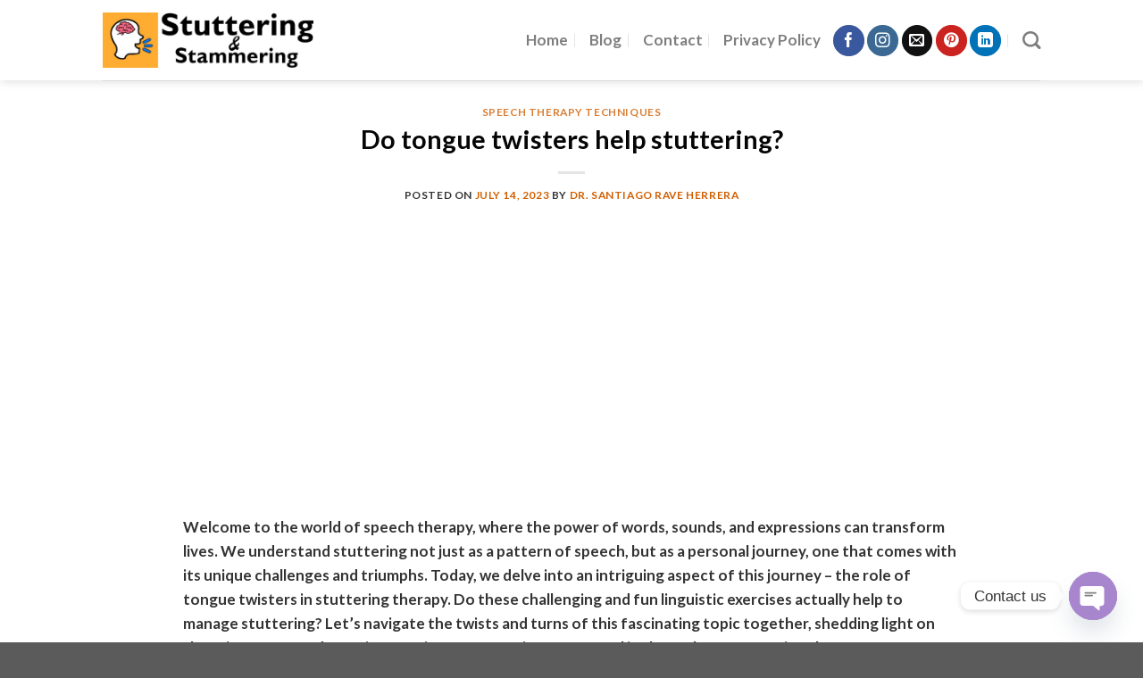

--- FILE ---
content_type: text/html; charset=utf-8
request_url: https://www.google.com/recaptcha/api2/aframe
body_size: 267
content:
<!DOCTYPE HTML><html><head><meta http-equiv="content-type" content="text/html; charset=UTF-8"></head><body><script nonce="HDsxfPyN6KBeZAlws7fTfQ">/** Anti-fraud and anti-abuse applications only. See google.com/recaptcha */ try{var clients={'sodar':'https://pagead2.googlesyndication.com/pagead/sodar?'};window.addEventListener("message",function(a){try{if(a.source===window.parent){var b=JSON.parse(a.data);var c=clients[b['id']];if(c){var d=document.createElement('img');d.src=c+b['params']+'&rc='+(localStorage.getItem("rc::a")?sessionStorage.getItem("rc::b"):"");window.document.body.appendChild(d);sessionStorage.setItem("rc::e",parseInt(sessionStorage.getItem("rc::e")||0)+1);localStorage.setItem("rc::h",'1769279777635');}}}catch(b){}});window.parent.postMessage("_grecaptcha_ready", "*");}catch(b){}</script></body></html>